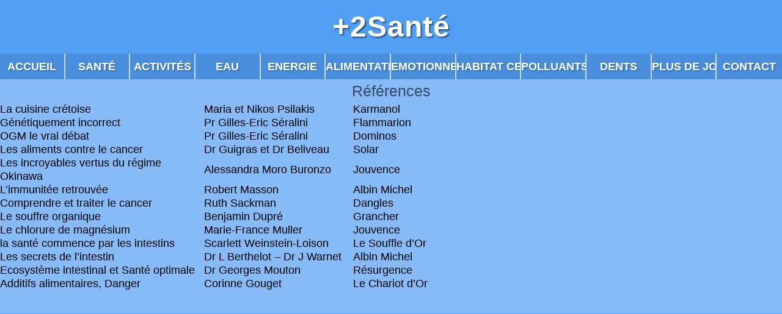

--- FILE ---
content_type: text/html; charset=UTF-8
request_url: https://plusdesante.net/2015/06/09/references-3/
body_size: 4462
content:
<!DOCTYPE html>
<html lang="fr-FR">
<head>
	<meta http-equiv="content-type" content="text/html; charset=UTF-8" />
	<link rel="icon" type="image/png" href="https://plusdesante.net/wp-content/themes/PlusDe/images/favicon.png" />
	<link rel="pingback" href="https://plusdesante.net/xmlrpc.php" />
  <meta name="viewport" content="with=device-width, initial-scale=1.0">
  <meta charset="UTF-8" />
	<meta name='robots' content='index, follow, max-image-preview:large, max-snippet:-1, max-video-preview:-1' />

	<!-- This site is optimized with the Yoast SEO plugin v26.1.1 - https://yoast.com/wordpress/plugins/seo/ -->
	<title>Références - +2Santé</title>
	<link rel="canonical" href="https://plusdesante.net/2015/06/09/references-3/" />
	<meta property="og:locale" content="fr_FR" />
	<meta property="og:type" content="article" />
	<meta property="og:title" content="Références - +2Santé" />
	<meta property="og:description" content="La cuisine crétoise Maria et Nikos Psilakis Karmanol Génétiquement incorrect Pr Gilles-Eric Séralini Flammarion OGM le vrai débat Pr Gilles-Eric Séralini Dominos Les aliments contre le cancer Dr Guigras et Dr Beliveau Solar Les incroyables vertus du régime Okinawa Alessandra Moro Buronzo Jouvence L&rsquo;immunitée retrouvée Robert Masson Albin Michel Comprendre et traiter le cancer Ruth [&hellip;]" />
	<meta property="og:url" content="https://plusdesante.net/2015/06/09/references-3/" />
	<meta property="og:site_name" content="+2Santé" />
	<meta property="article:published_time" content="2015-06-09T14:41:02+00:00" />
	<meta name="author" content="admin5425" />
	<meta name="twitter:card" content="summary_large_image" />
	<meta name="twitter:label1" content="Écrit par" />
	<meta name="twitter:data1" content="admin5425" />
	<meta name="twitter:label2" content="Durée de lecture estimée" />
	<meta name="twitter:data2" content="1 minute" />
	<script type="application/ld+json" class="yoast-schema-graph">{"@context":"https://schema.org","@graph":[{"@type":"WebPage","@id":"https://plusdesante.net/2015/06/09/references-3/","url":"https://plusdesante.net/2015/06/09/references-3/","name":"Références - +2Santé","isPartOf":{"@id":"https://plusdesante.net/#website"},"datePublished":"2015-06-09T14:41:02+00:00","author":{"@id":"https://plusdesante.net/#/schema/person/bdff01725d19c6aa05e563f6f2a6af21"},"breadcrumb":{"@id":"https://plusdesante.net/2015/06/09/references-3/#breadcrumb"},"inLanguage":"fr-FR","potentialAction":[{"@type":"ReadAction","target":["https://plusdesante.net/2015/06/09/references-3/"]}]},{"@type":"BreadcrumbList","@id":"https://plusdesante.net/2015/06/09/references-3/#breadcrumb","itemListElement":[{"@type":"ListItem","position":1,"name":"Accueil","item":"https://plusdesante.net/"},{"@type":"ListItem","position":2,"name":"Références"}]},{"@type":"WebSite","@id":"https://plusdesante.net/#website","url":"https://plusdesante.net/","name":"+2Santé","description":"Un site utilisant Le Point Bleu &amp; +2","potentialAction":[{"@type":"SearchAction","target":{"@type":"EntryPoint","urlTemplate":"https://plusdesante.net/?s={search_term_string}"},"query-input":{"@type":"PropertyValueSpecification","valueRequired":true,"valueName":"search_term_string"}}],"inLanguage":"fr-FR"},{"@type":"Person","@id":"https://plusdesante.net/#/schema/person/bdff01725d19c6aa05e563f6f2a6af21","name":"admin5425","image":{"@type":"ImageObject","inLanguage":"fr-FR","@id":"https://plusdesante.net/#/schema/person/image/","url":"https://secure.gravatar.com/avatar/409aa6dace3fd97d0c70ec08453428fb756ce52cf5d4117a441b7847c8c1bfb4?s=96&d=mm&r=g","contentUrl":"https://secure.gravatar.com/avatar/409aa6dace3fd97d0c70ec08453428fb756ce52cf5d4117a441b7847c8c1bfb4?s=96&d=mm&r=g","caption":"admin5425"},"url":"https://plusdesante.net/author/admin5425/"}]}</script>
	<!-- / Yoast SEO plugin. -->


<link rel="alternate" title="oEmbed (JSON)" type="application/json+oembed" href="https://plusdesante.net/wp-json/oembed/1.0/embed?url=https%3A%2F%2Fplusdesante.net%2F2015%2F06%2F09%2Freferences-3%2F" />
<link rel="alternate" title="oEmbed (XML)" type="text/xml+oembed" href="https://plusdesante.net/wp-json/oembed/1.0/embed?url=https%3A%2F%2Fplusdesante.net%2F2015%2F06%2F09%2Freferences-3%2F&#038;format=xml" />
<style id='wp-img-auto-sizes-contain-inline-css' type='text/css'>
img:is([sizes=auto i],[sizes^="auto," i]){contain-intrinsic-size:3000px 1500px}
/*# sourceURL=wp-img-auto-sizes-contain-inline-css */
</style>
<style id='wp-emoji-styles-inline-css' type='text/css'>

	img.wp-smiley, img.emoji {
		display: inline !important;
		border: none !important;
		box-shadow: none !important;
		height: 1em !important;
		width: 1em !important;
		margin: 0 0.07em !important;
		vertical-align: -0.1em !important;
		background: none !important;
		padding: 0 !important;
	}
/*# sourceURL=wp-emoji-styles-inline-css */
</style>
<style id='wp-block-library-inline-css' type='text/css'>
:root{--wp-block-synced-color:#7a00df;--wp-block-synced-color--rgb:122,0,223;--wp-bound-block-color:var(--wp-block-synced-color);--wp-editor-canvas-background:#ddd;--wp-admin-theme-color:#007cba;--wp-admin-theme-color--rgb:0,124,186;--wp-admin-theme-color-darker-10:#006ba1;--wp-admin-theme-color-darker-10--rgb:0,107,160.5;--wp-admin-theme-color-darker-20:#005a87;--wp-admin-theme-color-darker-20--rgb:0,90,135;--wp-admin-border-width-focus:2px}@media (min-resolution:192dpi){:root{--wp-admin-border-width-focus:1.5px}}.wp-element-button{cursor:pointer}:root .has-very-light-gray-background-color{background-color:#eee}:root .has-very-dark-gray-background-color{background-color:#313131}:root .has-very-light-gray-color{color:#eee}:root .has-very-dark-gray-color{color:#313131}:root .has-vivid-green-cyan-to-vivid-cyan-blue-gradient-background{background:linear-gradient(135deg,#00d084,#0693e3)}:root .has-purple-crush-gradient-background{background:linear-gradient(135deg,#34e2e4,#4721fb 50%,#ab1dfe)}:root .has-hazy-dawn-gradient-background{background:linear-gradient(135deg,#faaca8,#dad0ec)}:root .has-subdued-olive-gradient-background{background:linear-gradient(135deg,#fafae1,#67a671)}:root .has-atomic-cream-gradient-background{background:linear-gradient(135deg,#fdd79a,#004a59)}:root .has-nightshade-gradient-background{background:linear-gradient(135deg,#330968,#31cdcf)}:root .has-midnight-gradient-background{background:linear-gradient(135deg,#020381,#2874fc)}:root{--wp--preset--font-size--normal:16px;--wp--preset--font-size--huge:42px}.has-regular-font-size{font-size:1em}.has-larger-font-size{font-size:2.625em}.has-normal-font-size{font-size:var(--wp--preset--font-size--normal)}.has-huge-font-size{font-size:var(--wp--preset--font-size--huge)}.has-text-align-center{text-align:center}.has-text-align-left{text-align:left}.has-text-align-right{text-align:right}.has-fit-text{white-space:nowrap!important}#end-resizable-editor-section{display:none}.aligncenter{clear:both}.items-justified-left{justify-content:flex-start}.items-justified-center{justify-content:center}.items-justified-right{justify-content:flex-end}.items-justified-space-between{justify-content:space-between}.screen-reader-text{border:0;clip-path:inset(50%);height:1px;margin:-1px;overflow:hidden;padding:0;position:absolute;width:1px;word-wrap:normal!important}.screen-reader-text:focus{background-color:#ddd;clip-path:none;color:#444;display:block;font-size:1em;height:auto;left:5px;line-height:normal;padding:15px 23px 14px;text-decoration:none;top:5px;width:auto;z-index:100000}html :where(.has-border-color){border-style:solid}html :where([style*=border-top-color]){border-top-style:solid}html :where([style*=border-right-color]){border-right-style:solid}html :where([style*=border-bottom-color]){border-bottom-style:solid}html :where([style*=border-left-color]){border-left-style:solid}html :where([style*=border-width]){border-style:solid}html :where([style*=border-top-width]){border-top-style:solid}html :where([style*=border-right-width]){border-right-style:solid}html :where([style*=border-bottom-width]){border-bottom-style:solid}html :where([style*=border-left-width]){border-left-style:solid}html :where(img[class*=wp-image-]){height:auto;max-width:100%}:where(figure){margin:0 0 1em}html :where(.is-position-sticky){--wp-admin--admin-bar--position-offset:var(--wp-admin--admin-bar--height,0px)}@media screen and (max-width:600px){html :where(.is-position-sticky){--wp-admin--admin-bar--position-offset:0px}}

/*# sourceURL=wp-block-library-inline-css */
</style>
<style id='classic-theme-styles-inline-css' type='text/css'>
/*! This file is auto-generated */
.wp-block-button__link{color:#fff;background-color:#32373c;border-radius:9999px;box-shadow:none;text-decoration:none;padding:calc(.667em + 2px) calc(1.333em + 2px);font-size:1.125em}.wp-block-file__button{background:#32373c;color:#fff;text-decoration:none}
/*# sourceURL=/wp-includes/css/classic-themes.min.css */
</style>
<link rel='stylesheet' id='mystyle-css' href='https://plusdesante.net/wp-content/themes/PlusDe/style.css?ver=6.9' type='text/css' media='all' />
<link rel='stylesheet' id='menu-php-css' href='https://plusdesante.net/wp-content/themes/PlusDe/custom/menu-css.php?ver=6.9' type='text/css' media='all' />
<style id='menu-php-inline-css' type='text/css'>

          @media only screen and ( min-width: 1200px ) {
             ul.menu > li {
                width: calc(100% / 12) !important;
                overflow: hidden;
              }
          }
          @media only screen and ( min-width: 992px )   and (max-width: 1200px ) {
            ul.menu > li {
                width: calc(100% / 6) !important;
            }
          }
          @media only screen and ( min-width: 768px )  and (max-width: 992px ) {
            ul.menu > li {
                width: calc(100% / 4) !important;
          }
        
/*# sourceURL=menu-php-inline-css */
</style>
<link rel="https://api.w.org/" href="https://plusdesante.net/wp-json/" /><link rel="alternate" title="JSON" type="application/json" href="https://plusdesante.net/wp-json/wp/v2/posts/67" /><link rel="EditURI" type="application/rsd+xml" title="RSD" href="https://plusdesante.net/xmlrpc.php?rsd" />
<meta name="generator" content="WordPress 6.9" />
<link rel='shortlink' href='https://plusdesante.net/?p=67' />
<style type="text/css" id="custom-background-css">
body.custom-background { background-color: #519ef5; }
</style>
	</head>

<body class="wp-singular post-template-default single single-post postid-67 single-format-standard custom-background wp-theme-PlusDe">
	<div id="container">
		<header>
			<a class="nav-brand" href="https://plusdesante.net">+2Santé</a>				<nav id="nav" role="navigation">
					<a href="#nav" class="show" title="Ouvrir le menu">Menu</a>
					<a href="#" class="hide" title="Fermer le menu">X</a>
					<ul>
						<div class="menu-menu-container"><ul id="menu-menu" class="menu"><li id="menu-item-613" class="menu-item menu-item-type-taxonomy menu-item-object-category menu-item-613"><a href="https://plusdesante.net/category/accueil/">Accueil</a></li>
<li id="menu-item-614" class="menu-item menu-item-type-taxonomy menu-item-object-category menu-item-614"><a href="https://plusdesante.net/category/sante/">Santé</a></li>
<li id="menu-item-615" class="menu-item menu-item-type-taxonomy menu-item-object-category menu-item-615"><a href="https://plusdesante.net/category/activites/">Activités</a></li>
<li id="menu-item-616" class="menu-item menu-item-type-taxonomy menu-item-object-category menu-item-616"><a href="https://plusdesante.net/category/eau/">Eau</a></li>
<li id="menu-item-617" class="menu-item menu-item-type-taxonomy menu-item-object-category menu-item-617"><a href="https://plusdesante.net/category/air-et-energie/">Energie</a></li>
<li id="menu-item-618" class="menu-item menu-item-type-taxonomy menu-item-object-category current-post-ancestor current-menu-parent current-post-parent menu-item-618"><a href="https://plusdesante.net/category/alimentation/">Alimentation</a></li>
<li id="menu-item-619" class="menu-item menu-item-type-taxonomy menu-item-object-category menu-item-619"><a href="https://plusdesante.net/category/psycho-emotionnel/">Emotionnel</a></li>
<li id="menu-item-620" class="menu-item menu-item-type-taxonomy menu-item-object-category menu-item-620"><a href="https://plusdesante.net/category/habitat-cem/">Habitat CEM</a></li>
<li id="menu-item-621" class="menu-item menu-item-type-taxonomy menu-item-object-category menu-item-621"><a href="https://plusdesante.net/category/polluants-metaux-lourds/">Polluants ML</a></li>
<li id="menu-item-622" class="menu-item menu-item-type-taxonomy menu-item-object-category menu-item-622"><a href="https://plusdesante.net/category/dents/">Dents</a></li>
<li id="menu-item-623" class="menu-item menu-item-type-taxonomy menu-item-object-category menu-item-623"><a href="https://plusdesante.net/category/plus-de-joie/">Plus de Joie</a></li>
<li id="menu-item-624" class="menu-item menu-item-type-taxonomy menu-item-object-category menu-item-624"><a href="https://plusdesante.net/category/contact/">Contact</a></li>
</ul></div>					</ul>
				</nav>
		</header>

		<div id="main" class="wrapper">
<div id="main">
    <div id="content">
                <div class="post-content">
	<div id="post-index">
		<a href="https://plusdesante.net/2015/06/09/references-3/" title="Références">
			<div id="title">
				<center><h1>Références</h1></center>
			</div>
		</a>
				<div class="box">
			<table border="0" cellspacing="0">
<tbody>
<tr>
<td align="LEFT" height="19">La cuisine crétoise</td>
<td align="LEFT">Maria et Nikos Psilakis</td>
<td align="LEFT">Karmanol</td>
</tr>
<tr>
<td align="LEFT" height="19">Génétiquement incorrect</td>
<td align="LEFT">Pr Gilles-Eric Séralini</td>
<td align="LEFT">Flammarion</td>
</tr>
<tr>
<td align="LEFT" height="19">OGM le vrai débat</td>
<td align="LEFT">Pr Gilles-Eric Séralini</td>
<td align="LEFT">Dominos</td>
</tr>
<tr>
<td align="LEFT" height="19">Les aliments contre le cancer</td>
<td align="LEFT">Dr Guigras et Dr Beliveau</td>
<td align="LEFT">Solar</td>
</tr>
<tr>
<td align="LEFT" height="19">Les incroyables vertus du régime Okinawa</td>
<td align="LEFT">Alessandra Moro Buronzo</td>
<td align="LEFT">Jouvence</td>
</tr>
<tr>
<td align="LEFT" height="19">L&rsquo;immunitée retrouvée</td>
<td align="LEFT">Robert Masson</td>
<td align="LEFT">Albin Michel</td>
</tr>
<tr>
<td align="LEFT" height="19">Comprendre et traiter le cancer</td>
<td align="LEFT">Ruth Sackman</td>
<td align="LEFT">Dangles</td>
</tr>
<tr>
<td align="LEFT" height="19">Le souffre organique</td>
<td align="LEFT">Benjamin Dupré</td>
<td align="LEFT">Grancher</td>
</tr>
<tr>
<td align="LEFT" height="19">Le chlorure de magnésium</td>
<td align="LEFT">Marie-France Muller</td>
<td align="LEFT">Jouvence</td>
</tr>
<tr>
<td align="LEFT" height="19">la santé commence par les intestins</td>
<td align="LEFT">Scarlett Weinstein-Loison</td>
<td align="LEFT">Le Souffle d&rsquo;Or</td>
</tr>
<tr>
<td align="LEFT" height="19">Les secrets de l&rsquo;intestin</td>
<td align="LEFT">Dr L Berthelot &#8211; Dr J Warnet</td>
<td align="LEFT">Albin Michel</td>
</tr>
<tr>
<td align="LEFT" width="331" height="19">Ecosystème intestinal et Santé optimale</td>
<td align="LEFT" width="242">Dr Georges Mouton</td>
<td align="LEFT" width="211">Résurgence</td>
</tr>
<tr>
<td align="LEFT" height="19">Additifs alimentaires, Danger</td>
<td align="LEFT">Corinne Gouget</td>
<td align="LEFT">Le Chariot d&rsquo;Or</td>
</tr>
<tr>
<td align="LEFT" height="19"></td>
<td align="LEFT"></td>
<td align="LEFT"></td>
</tr>
<tr>
<td align="LEFT" height="19"></td>
<td align="LEFT"></td>
<td align="LEFT"></td>
</tr>
</tbody>
</table>
		</div>
	</div>
</div>
            </div>

<div id="delimiter"></div>
</div>


--- FILE ---
content_type: text/css
request_url: https://plusdesante.net/wp-content/themes/PlusDe/style.css?ver=6.9
body_size: 2067
content:
/*
Theme Name: Plus de
Description: Thème pour +2
Version: 1.22
Author: Antoine GAUTIER
Author URI: http://gautierantoine.com
Date: 19 03 27
*/

@charset "UTF-8";

/* code couleur

plasma grav
212, 96, 108
plus de sante
81, 158, 245
#519ef5
Plus de Joie
85, 136, 241
#5588f1
plus de vie
23, 115, 218
#1a7ced

*/
#delimiter {
    clear: both;
}
body {
	background-color: rgb(85, 136, 241);
	font:normal 1em/1em Helvetica,Arial,sans-serif;
}
body.home div#post-index, body.page div#post-index {
	width: 90% !important;
	margin-left: 5%;
}
body.category summary {
	/* border-top: 2px solid white; */
	/* border-bottom: 2px solid white; */
	/*! margin: 2px 0px; */
}
body.home .post-content, body.page .post-content {
  padding: 20px 0px;
}

/* DETAILS */

details {
	border-bottom: 1px solid white;
	transition: 2s ease-in-out;
	background-color: rgba(255,255,255,0.5);
}
details[open] > summary {
	color: rgba(0, 0, 0, 0.4) !important;
	transition: 0.2s ease-in-out;
}
.post-other:last-child .post-content > details {
    border-bottom: 0;
}
details[open] summary:before {
	content: "- ";
}
details summary:before {
	content: "+ ";
}
details summary {
	text-align:center;
  /* margin: 4px; */
  font-size: 25px;
  background-color: rgba(0,0,0,0.2);
  font-family: verdana;
  padding: 15px;
	cursor: pointer;
	color: white;
  line-height: 1em;
	list-style: none;
	transition: 0.3s ease-out;
}
details summary::-webkit-details-marker {
  display: none;
}
details summary:hover {
	background-color: rgba(255, 255, 255, 0.3);
}
details .text {
	background-color: rgba(255, 255, 255, 0.4);
	/* box-shadow: -10px 0 8px -8px rgba(255, 255, 255, 0.4), 10px 0 8px -8px rgba(255, 255, 255, 0.4); */
}


/* specific animation */
/* https://daneden.me/animate/ */
@keyframes fadeInDown {
	0% {
		opacity: 0;
		transform: translateY(-.75em);
	}
	100% {
		opacity: 1;
		transform: translateY(0);
	}
}

details[open] {
	animation-name: fadeInDown;
  animation-duration: 0.5s;
}

/* Details border radius top/bottom */
.post-category:first-child summary,
.post-category:first-child details {
	border-radius: 15px 15px 0px 0px;
}
.post-category:last-child summary,
.post-category:last-child .text,
.post-category:last-child details {
	border-radius: 0px 0px 15px 15px;
}
.post-category:last-child details[open] summary {
	border-radius: 0px;
}

/* .logo{
	font-size: 50px;
	text-align: center;
	line-height: 140px;
} */



header {
	background-color: rgba(0, 0, 0, 0);
	text-align: center;
}

footer {
	background-color: rgba(255, 255, 255, 1);
	padding: 20px 0;
	font-weight: 600;
}
.custom-logo-link img,
.nav-brand {
  margin: 20px auto;
	display: block;
}
.custom-logo-link img {
  transform-origin: bottom;
	transition: 0.4s ease-in;
  max-width: 150px;
  height: auto;
}
.custom-logo-link:hover > img {
	transform: rotateZ(-5deg);
}
.nav-brand {
  font-size: 3em !important;
  line-height: 1em;
  font-weight: bold;
  text-align: center;
  text-shadow: 2px 2px 2px rgba(0,0,0,0.5);
	letter-spacing: 1px;
	transition: 0.5s cubic-bezier(.05,1.06,.24,1.01);
}
.nav-brand:hover {
	letter-spacing: 5px;
	color: rgba(255,255,255,0.95)
}
ul.menu > li {
	float: left;
	position: center;
	list-style: none outside none;
	padding: 10px 0px;
	border-right: 2px solid rgba(255,255,255,0.7);
	transition: 0.2s ease-out;
}
ul.menu > li:last-child {
	border-right: 0px solid rgba(255,255,255,0.7);
}

li.current-menu-item {
	background-color: rgba(0, 0, 0, 0.4) !important;
}

.show, .hide {
	font-weight: 600;
	font-size: 1.4em;
	/*! border-top: 2px solid rgba(255, 255, 255, 0.8); */
	padding: 10px 0px;
	background-color: rgba(255,255,255,0.4);
  text-transform: uppercase;
	transition: 0.4s ease-out;
}
.show:hover, .hide:hover {
	font-size: 1.6em;
	background-color: rgba(0,0,0,0.3);
  color: rgba(255,255,255,0.7);
}
ul.menu > li {
	background-color: rgba(0, 0, 0, 0.1);
	/* border-top: 3px solid white; */
  overflow: hidden;
  white-space: nowrap;
}
ul.menu > li:hover {
  background: rgba(0, 0, 0, 0.2);
}
ul.menu > li:hover a {
	/* font-size: 1.2em; */
}
header a {
	color: white;
	font-size: 18px;
	text-decoration: none;
}
ul.menu > li a {
  font-weight: 700;
  text-transform: uppercase;
  text-shadow: 2px 2px 2px rgba(0,0,0,0.2);
}
#nav {
	text-align: center;
}
#nav li:hover > a {
	color: rgba(255, 255, 255, 0.95);
}
#nav li {
	cursor: pointer;
}

/* normal */
body.category .post-content {
	background-color: rgba(255, 255, 255, 0);
	color: black;
}
.post-content {
	background-color: rgba(255, 255, 255, 0.3);
	color: black;
	width: 100%;
	float: left;
	/* border: 3px white solid; */
	/* margin: -2px 0px 3px; */
}
#content {
	width: 100%;
	float: left;
	/* border-top: 2px solid rgba(0,0,0,0.5); */
	/* border-bottom: 2px solid rgba(0,0,0,0.5); */
  border-radius: 0px;
}
body.category #content {
	width: calc(100% - 40px);
  margin:20px;
  border: 2px solid rgba(0,0,0,0.5);
  border-radius: 15px;
}


/* Textes */

a {
	color: rgba(0, 0, 0, 0.6);
	text-decoration: none;
}
a:hover {
	color: rgba(0, 0, 0, 0.8);
}

h1 {
	font-weight: normal;
	padding: 4px;
	margin: 4px;
	font-size: 25px;
}
h2 { font-size: 23px;
}
h3 { font-size: 21px;
}
h4 { font-size: 15px;
}
h5 { font-size: 12px;
}
h6 { font-size: 10px;
}

li, td, b, p, a {
	font-size: 18px;
	line-height: 22px;
}
li {
	list-style: none;
}
.wp-post-image {
	width: 100%;
	height: 100%;
}

ol {
	margin: 20px;
}

* {
	margin: 0;
	padding: 0;
	-webkit-box-sizing: border-box;
	-moz-box-sizing: border-box;
	box-sizing: border-box;
}

/* RESPONSIVE */

@media only screen and (min-width: 420px ) {
  #nav > a{
        display:none !important;
	}
}
@media only screen and ( max-width: 420px ) {
  #nav > a {
		/* margin-bottom: 10px; */
	}
	.hide,
	#nav:target > .show,
  #nav > ul {
    display:none;
  }
	#nav:not( :target ) > a:first-of-type,
  #nav:target > a:last-of-type,
	#nav:target > ul {
    display: block;
	}
	ul.menu > li {
        width: 100%;
		border-right: 0px solid rgba(255,255,255,0.7);
  }
}

@media only screen and ( min-width: 640px ) {
	details .text > * {
    margin: 0px 10%;
    padding: 10px 5%;
	}
}
@media only screen and ( max-width: 640px ) {
	details .text > * {
    margin: 0px 4%;
    padding: 10px 2.5%;
	}
}

/*
width: +2vie
width: +2sante
width: +2joie
 */
@media only screen and ( min-width: 1200px ) {
	 ul.menu > li {
      width: calc(100% / 3) !important;
			/* width: calc(100% / 12) !important; */
      /* width: calc(100% / 8) !important; */
      overflow: hidden;
    }
}
@media only screen and ( min-width: 992px )   and (max-width: 1200px ) {
	ul.menu > li {
      width: calc(100% / 3) !important;
      /* width: calc(100% / 6) !important; */
			/* width: calc(100% / 4) !important; */
  }
}
@media only screen and ( min-width: 768px )  and (max-width: 992px ) {
	ul.menu > li {
      width: calc(100% / 3) !important;
			/* width: calc(100% / 4) !important; */
			/* width: calc(100% / 4) !important; */
    }
}
@media only screen and ( max-width: 768px ) and (min-width: 420px ) {
	ul.menu > li {
      width: calc(100% / 3) !important;
      /* width: calc(100% / 3) !important; */
      /* width: calc(100% / 3) !important; */
  }
}
